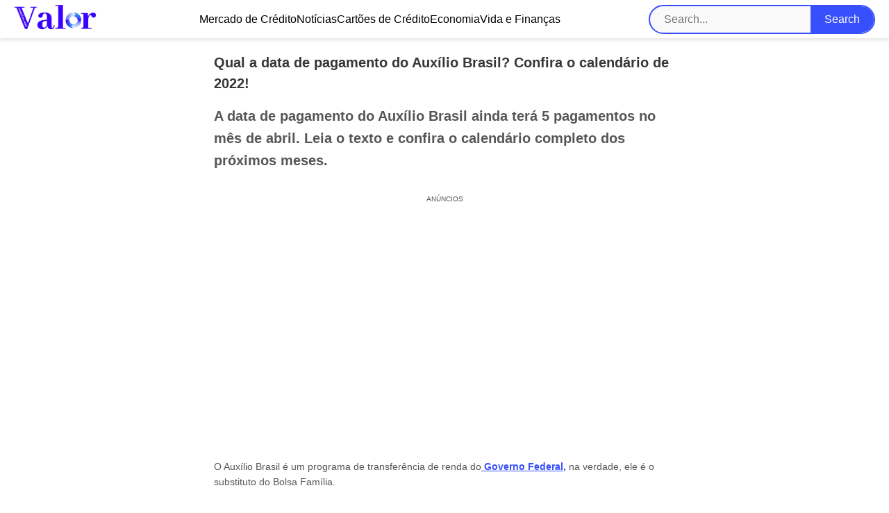

--- FILE ---
content_type: text/html; charset=UTF-8
request_url: https://valornoticias.com/data-de-pagamento-do-auxilio-brasil-2022/
body_size: 16868
content:
<!DOCTYPE html>
<html lang="pt-BR">
<head><script>(function(w,i,g){w[g]=w[g]||[];if(typeof w[g].push=='function')w[g].push(i)})
(window,'GTM-5W8GJB9','google_tags_first_party');</script><script>(function(w,d,s,l){w[l]=w[l]||[];(function(){w[l].push(arguments);})('set', 'developer_id.dYzg1YT', true);
		w[l].push({'gtm.start':new Date().getTime(),event:'gtm.js'});var f=d.getElementsByTagName(s)[0],
		j=d.createElement(s);j.async=true;j.src='/xhj3/';
		f.parentNode.insertBefore(j,f);
		})(window,document,'script','dataLayer');</script>
    <meta charset="UTF-8">
    <meta name="viewport" content="width=device-width, initial-scale=1.0">
    <title>Qual a data de pagamento do Auxílio Brasil? Confira o calendário de 2022! | </title>
    <div class='code-block code-block-16 code-block-header-geral'>
<link rel='preload' as='script' href='https://securepubads.g.doubleclick.net/tag/js/gpt.js' />
<script async src="https://scr.actview.net/valornoticias.js"></script>
<script src="https://cdn.pixelads.io/js/valornoticias/main.js"></script>

</div>
	<style>img:is([sizes="auto" i], [sizes^="auto," i]) { contain-intrinsic-size: 3000px 1500px }</style>
	<meta name="description" content="Leia o texto e confira o calendário completo da data de pagamento do Auxílio Brasil 2022. Não deixe de verificar para não perder o prazo de saque.">
<meta name="robots" content="index, follow, max-snippet:-1, max-image-preview:large, max-video-preview:-1">
<link rel="canonical" href="https://valornoticias.com/data-de-pagamento-do-auxilio-brasil-2022/">
<meta property="og:url" content="https://valornoticias.com/data-de-pagamento-do-auxilio-brasil-2022/">
<meta property="og:site_name" content="Valor Notícias">
<meta property="og:locale" content="pt_BR">
<meta property="og:type" content="article">
<meta property="article:author" content="https://www.facebook.com/valornoticias">
<meta property="article:publisher" content="https://www.facebook.com/valornoticias">
<meta property="article:section" content="Notícias">
<meta property="og:title" content="Qual a data de pagamento do Auxílio Brasil? Confira o calendário de 2022!">
<meta property="og:description" content="Leia o texto e confira o calendário completo da data de pagamento do Auxílio Brasil 2022. Não deixe de verificar para não perder o prazo de saque.">
<meta property="og:image" content="https://valornoticias.com/wp-content/uploads/2022/04/data-de-pagamento-do-auxilio-Brasil.jpg">
<meta property="og:image:secure_url" content="https://valornoticias.com/wp-content/uploads/2022/04/data-de-pagamento-do-auxilio-Brasil.jpg">
<meta property="og:image:width" content="2240">
<meta property="og:image:height" content="1260">
<meta property="og:image:alt" content="data de pagamento do Auxílio Brasil">
<meta property="fb:pages" content="">
<meta property="fb:admins" content="">
<meta property="fb:app_id" content="">
<meta name="twitter:card" content="summary">
<meta name="twitter:title" content="Qual a data de pagamento do Auxílio Brasil? Confira o calendário de 2022!">
<meta name="twitter:description" content="Leia o texto e confira o calendário completo da data de pagamento do Auxílio Brasil 2022. Não deixe de verificar para não perder o prazo de saque.">
<meta name="twitter:image" content="https://valornoticias.com/wp-content/uploads/2022/04/data-de-pagamento-do-auxilio-Brasil-1024x576.jpg">

<link rel='stylesheet' id='wp-block-library-css' href='https://valornoticias.com/wp-includes/css/dist/block-library/style.min.css?ver=6.8.3' type='text/css' media='all' />
<style id='classic-theme-styles-inline-css' type='text/css'>
/*! This file is auto-generated */
.wp-block-button__link{color:#fff;background-color:#32373c;border-radius:9999px;box-shadow:none;text-decoration:none;padding:calc(.667em + 2px) calc(1.333em + 2px);font-size:1.125em}.wp-block-file__button{background:#32373c;color:#fff;text-decoration:none}
</style>
<style id='global-styles-inline-css' type='text/css'>
:root{--wp--preset--aspect-ratio--square: 1;--wp--preset--aspect-ratio--4-3: 4/3;--wp--preset--aspect-ratio--3-4: 3/4;--wp--preset--aspect-ratio--3-2: 3/2;--wp--preset--aspect-ratio--2-3: 2/3;--wp--preset--aspect-ratio--16-9: 16/9;--wp--preset--aspect-ratio--9-16: 9/16;--wp--preset--color--black: #000000;--wp--preset--color--cyan-bluish-gray: #abb8c3;--wp--preset--color--white: #ffffff;--wp--preset--color--pale-pink: #f78da7;--wp--preset--color--vivid-red: #cf2e2e;--wp--preset--color--luminous-vivid-orange: #ff6900;--wp--preset--color--luminous-vivid-amber: #fcb900;--wp--preset--color--light-green-cyan: #7bdcb5;--wp--preset--color--vivid-green-cyan: #00d084;--wp--preset--color--pale-cyan-blue: #8ed1fc;--wp--preset--color--vivid-cyan-blue: #0693e3;--wp--preset--color--vivid-purple: #9b51e0;--wp--preset--gradient--vivid-cyan-blue-to-vivid-purple: linear-gradient(135deg,rgba(6,147,227,1) 0%,rgb(155,81,224) 100%);--wp--preset--gradient--light-green-cyan-to-vivid-green-cyan: linear-gradient(135deg,rgb(122,220,180) 0%,rgb(0,208,130) 100%);--wp--preset--gradient--luminous-vivid-amber-to-luminous-vivid-orange: linear-gradient(135deg,rgba(252,185,0,1) 0%,rgba(255,105,0,1) 100%);--wp--preset--gradient--luminous-vivid-orange-to-vivid-red: linear-gradient(135deg,rgba(255,105,0,1) 0%,rgb(207,46,46) 100%);--wp--preset--gradient--very-light-gray-to-cyan-bluish-gray: linear-gradient(135deg,rgb(238,238,238) 0%,rgb(169,184,195) 100%);--wp--preset--gradient--cool-to-warm-spectrum: linear-gradient(135deg,rgb(74,234,220) 0%,rgb(151,120,209) 20%,rgb(207,42,186) 40%,rgb(238,44,130) 60%,rgb(251,105,98) 80%,rgb(254,248,76) 100%);--wp--preset--gradient--blush-light-purple: linear-gradient(135deg,rgb(255,206,236) 0%,rgb(152,150,240) 100%);--wp--preset--gradient--blush-bordeaux: linear-gradient(135deg,rgb(254,205,165) 0%,rgb(254,45,45) 50%,rgb(107,0,62) 100%);--wp--preset--gradient--luminous-dusk: linear-gradient(135deg,rgb(255,203,112) 0%,rgb(199,81,192) 50%,rgb(65,88,208) 100%);--wp--preset--gradient--pale-ocean: linear-gradient(135deg,rgb(255,245,203) 0%,rgb(182,227,212) 50%,rgb(51,167,181) 100%);--wp--preset--gradient--electric-grass: linear-gradient(135deg,rgb(202,248,128) 0%,rgb(113,206,126) 100%);--wp--preset--gradient--midnight: linear-gradient(135deg,rgb(2,3,129) 0%,rgb(40,116,252) 100%);--wp--preset--font-size--small: 13px;--wp--preset--font-size--medium: 20px;--wp--preset--font-size--large: 36px;--wp--preset--font-size--x-large: 42px;--wp--preset--spacing--20: 0.44rem;--wp--preset--spacing--30: 0.67rem;--wp--preset--spacing--40: 1rem;--wp--preset--spacing--50: 1.5rem;--wp--preset--spacing--60: 2.25rem;--wp--preset--spacing--70: 3.38rem;--wp--preset--spacing--80: 5.06rem;--wp--preset--shadow--natural: 6px 6px 9px rgba(0, 0, 0, 0.2);--wp--preset--shadow--deep: 12px 12px 50px rgba(0, 0, 0, 0.4);--wp--preset--shadow--sharp: 6px 6px 0px rgba(0, 0, 0, 0.2);--wp--preset--shadow--outlined: 6px 6px 0px -3px rgba(255, 255, 255, 1), 6px 6px rgba(0, 0, 0, 1);--wp--preset--shadow--crisp: 6px 6px 0px rgba(0, 0, 0, 1);}:where(.is-layout-flex){gap: 0.5em;}:where(.is-layout-grid){gap: 0.5em;}body .is-layout-flex{display: flex;}.is-layout-flex{flex-wrap: wrap;align-items: center;}.is-layout-flex > :is(*, div){margin: 0;}body .is-layout-grid{display: grid;}.is-layout-grid > :is(*, div){margin: 0;}:where(.wp-block-columns.is-layout-flex){gap: 2em;}:where(.wp-block-columns.is-layout-grid){gap: 2em;}:where(.wp-block-post-template.is-layout-flex){gap: 1.25em;}:where(.wp-block-post-template.is-layout-grid){gap: 1.25em;}.has-black-color{color: var(--wp--preset--color--black) !important;}.has-cyan-bluish-gray-color{color: var(--wp--preset--color--cyan-bluish-gray) !important;}.has-white-color{color: var(--wp--preset--color--white) !important;}.has-pale-pink-color{color: var(--wp--preset--color--pale-pink) !important;}.has-vivid-red-color{color: var(--wp--preset--color--vivid-red) !important;}.has-luminous-vivid-orange-color{color: var(--wp--preset--color--luminous-vivid-orange) !important;}.has-luminous-vivid-amber-color{color: var(--wp--preset--color--luminous-vivid-amber) !important;}.has-light-green-cyan-color{color: var(--wp--preset--color--light-green-cyan) !important;}.has-vivid-green-cyan-color{color: var(--wp--preset--color--vivid-green-cyan) !important;}.has-pale-cyan-blue-color{color: var(--wp--preset--color--pale-cyan-blue) !important;}.has-vivid-cyan-blue-color{color: var(--wp--preset--color--vivid-cyan-blue) !important;}.has-vivid-purple-color{color: var(--wp--preset--color--vivid-purple) !important;}.has-black-background-color{background-color: var(--wp--preset--color--black) !important;}.has-cyan-bluish-gray-background-color{background-color: var(--wp--preset--color--cyan-bluish-gray) !important;}.has-white-background-color{background-color: var(--wp--preset--color--white) !important;}.has-pale-pink-background-color{background-color: var(--wp--preset--color--pale-pink) !important;}.has-vivid-red-background-color{background-color: var(--wp--preset--color--vivid-red) !important;}.has-luminous-vivid-orange-background-color{background-color: var(--wp--preset--color--luminous-vivid-orange) !important;}.has-luminous-vivid-amber-background-color{background-color: var(--wp--preset--color--luminous-vivid-amber) !important;}.has-light-green-cyan-background-color{background-color: var(--wp--preset--color--light-green-cyan) !important;}.has-vivid-green-cyan-background-color{background-color: var(--wp--preset--color--vivid-green-cyan) !important;}.has-pale-cyan-blue-background-color{background-color: var(--wp--preset--color--pale-cyan-blue) !important;}.has-vivid-cyan-blue-background-color{background-color: var(--wp--preset--color--vivid-cyan-blue) !important;}.has-vivid-purple-background-color{background-color: var(--wp--preset--color--vivid-purple) !important;}.has-black-border-color{border-color: var(--wp--preset--color--black) !important;}.has-cyan-bluish-gray-border-color{border-color: var(--wp--preset--color--cyan-bluish-gray) !important;}.has-white-border-color{border-color: var(--wp--preset--color--white) !important;}.has-pale-pink-border-color{border-color: var(--wp--preset--color--pale-pink) !important;}.has-vivid-red-border-color{border-color: var(--wp--preset--color--vivid-red) !important;}.has-luminous-vivid-orange-border-color{border-color: var(--wp--preset--color--luminous-vivid-orange) !important;}.has-luminous-vivid-amber-border-color{border-color: var(--wp--preset--color--luminous-vivid-amber) !important;}.has-light-green-cyan-border-color{border-color: var(--wp--preset--color--light-green-cyan) !important;}.has-vivid-green-cyan-border-color{border-color: var(--wp--preset--color--vivid-green-cyan) !important;}.has-pale-cyan-blue-border-color{border-color: var(--wp--preset--color--pale-cyan-blue) !important;}.has-vivid-cyan-blue-border-color{border-color: var(--wp--preset--color--vivid-cyan-blue) !important;}.has-vivid-purple-border-color{border-color: var(--wp--preset--color--vivid-purple) !important;}.has-vivid-cyan-blue-to-vivid-purple-gradient-background{background: var(--wp--preset--gradient--vivid-cyan-blue-to-vivid-purple) !important;}.has-light-green-cyan-to-vivid-green-cyan-gradient-background{background: var(--wp--preset--gradient--light-green-cyan-to-vivid-green-cyan) !important;}.has-luminous-vivid-amber-to-luminous-vivid-orange-gradient-background{background: var(--wp--preset--gradient--luminous-vivid-amber-to-luminous-vivid-orange) !important;}.has-luminous-vivid-orange-to-vivid-red-gradient-background{background: var(--wp--preset--gradient--luminous-vivid-orange-to-vivid-red) !important;}.has-very-light-gray-to-cyan-bluish-gray-gradient-background{background: var(--wp--preset--gradient--very-light-gray-to-cyan-bluish-gray) !important;}.has-cool-to-warm-spectrum-gradient-background{background: var(--wp--preset--gradient--cool-to-warm-spectrum) !important;}.has-blush-light-purple-gradient-background{background: var(--wp--preset--gradient--blush-light-purple) !important;}.has-blush-bordeaux-gradient-background{background: var(--wp--preset--gradient--blush-bordeaux) !important;}.has-luminous-dusk-gradient-background{background: var(--wp--preset--gradient--luminous-dusk) !important;}.has-pale-ocean-gradient-background{background: var(--wp--preset--gradient--pale-ocean) !important;}.has-electric-grass-gradient-background{background: var(--wp--preset--gradient--electric-grass) !important;}.has-midnight-gradient-background{background: var(--wp--preset--gradient--midnight) !important;}.has-small-font-size{font-size: var(--wp--preset--font-size--small) !important;}.has-medium-font-size{font-size: var(--wp--preset--font-size--medium) !important;}.has-large-font-size{font-size: var(--wp--preset--font-size--large) !important;}.has-x-large-font-size{font-size: var(--wp--preset--font-size--x-large) !important;}
:where(.wp-block-post-template.is-layout-flex){gap: 1.25em;}:where(.wp-block-post-template.is-layout-grid){gap: 1.25em;}
:where(.wp-block-columns.is-layout-flex){gap: 2em;}:where(.wp-block-columns.is-layout-grid){gap: 2em;}
:root :where(.wp-block-pullquote){font-size: 1.5em;line-height: 1.6;}
</style>
<link rel='stylesheet' id='contact-form-7-css' href='https://valornoticias.com/wp-content/plugins/contact-form-7/includes/css/styles.css?ver=6.1' type='text/css' media='all' />
<link rel='stylesheet' id='trp-language-switcher-style-css' href='https://valornoticias.com/wp-content/plugins/translatepress-multilingual/assets/css/trp-language-switcher.css?ver=2.9.22' type='text/css' media='all' />
<link rel='stylesheet' id='styles-css' href='https://valornoticias.com/wp-content/themes/pixel-ads-theme1.6.1/style.css?ver=1' type='text/css' media='all' />

<link rel='shortlink' href='https://valornoticias.com/?p=19750' />
<link rel="alternate" title="oEmbed (JSON)" type="application/json+oembed" href="https://valornoticias.com/wp-json/oembed/1.0/embed?url=https%3A%2F%2Fvalornoticias.com%2Fdata-de-pagamento-do-auxilio-brasil-2022%2F" />
<link rel="alternate" title="oEmbed (XML)" type="text/xml+oembed" href="https://valornoticias.com/wp-json/oembed/1.0/embed?url=https%3A%2F%2Fvalornoticias.com%2Fdata-de-pagamento-do-auxilio-brasil-2022%2F&#038;format=xml" />
<link rel="alternate" hreflang="pt-BR" href="https://valornoticias.com/data-de-pagamento-do-auxilio-brasil-2022/"/>
<link rel="alternate" hreflang="en-US" href="https://valornoticias.com/en/data-de-pagamento-do-auxilio-brasil-2022/"/>
<link rel="alternate" hreflang="pt" href="https://valornoticias.com/data-de-pagamento-do-auxilio-brasil-2022/"/>
<link rel="alternate" hreflang="en" href="https://valornoticias.com/en/data-de-pagamento-do-auxilio-brasil-2022/"/>
<style type="text/css">.broken_link, a.broken_link {
	text-decoration: line-through;
}</style><!-- Google Tag Manager -->
<script>(function(w,d,s,l,i){w[l]=w[l]||[];w[l].push({'gtm.start':
new Date().getTime(),event:'gtm.js'});var f=d.getElementsByTagName(s)[0],
j=d.createElement(s),dl=l!='dataLayer'?'&l='+l:'';j.async=true;j.src=
'https://www.googletagmanager.com/gtm.js?id='+i+dl;f.parentNode.insertBefore(j,f);
})(window,document,'script','dataLayer','GTM-5W8GJB9');</script>
<!-- End Google Tag Manager -->

<meta name="facebook-domain-verification" content="zxdsz7eb4owbuwmnj9jgs5k6uutqxp" />

    <style>
        /* Estilos Gerais */
        body {
            margin: 0;
            font-family: Arial, sans-serif;
        }
        header {
            display: flex;
            align-items: center;
            justify-content: space-around;
            padding: 0 20px;
            height: 55px;
            background-color: #ffffff;
            box-shadow: 0 3px 5px rgba(0, 0, 0, 0.1);
        }
        .logo {
            max-height: 40px;
            display: flex;
            align-items: center;
        }
        /* Menu Desktop */
        .menu-desktop {
            display: flex;
			align-items: center;
			justify-content: center;
			width: 100%;
            gap: 20px;
        }
        .menu-desktop a {
            color: #000000;
            text-decoration: none;
            transition: color 0.3s;
        }
        .menu-desktop a:hover {
            color: #384ffd;
        }
        /* Menu Mobile */
        .menu-toggle {
            display: none;
        }
        nav.menu-mobile {
            display: none;
            flex-direction: column;
            background-color: #ffffff;
            position: fixed;
            top: 0;
            left: 0;
            width: 100%;
            height: 100%;
            padding: 60px 20px;
            z-index: 999;
            overflow-y: auto;
            display: none;
    flex-direction: column;
    visibility: hidden;
    opacity: 0;
    transition: visibility 0.3s, opacity 0.3s;
        }
        nav.menu-mobile ul {
            padding-top: 30px;
        }
        nav.menu-mobile ul li{
            padding: 12px 0;
            border-bottom: 1px solid #D2D2D2;
        }
        .menu-item{
        list-style: none;
        }
        .menu-mobile a {
            color: #000000;
            text-decoration: none;
            font-size: 18px;
            padding: 10px 0;
        }
        .menu-mobile a:hover {
            color: #384ffd;
        }
        .menu-toggle-label {
            display: none;
            cursor: pointer;
            flex-direction: column;
            gap: 5px;
            z-index: 1000;
        }
        .menu-toggle-label div {
            width: 25px;
            height: 3px;
            background-color: #000000;
            transition: transform 0.3s, opacity 0.3s;
        }
        /* Animação do Hambúrguer */
        .menu-toggle:checked + .menu-toggle-label div:nth-child(1) {
            transform: rotate(45deg) translate(5px, 5px);
        }
        .menu-toggle:checked + .menu-toggle-label div:nth-child(2) {
            opacity: 0;
        }
        .menu-toggle:checked + .menu-toggle-label div:nth-child(3) {
            transform: rotate(-45deg) translate(5px, -5px);
        }
        .menu-toggle:checked ~ nav.menu-mobile {
            display: flex;
            visibility: visible;
            opacity: 1;
        }
        /* Bloqueio do scroll */
        body.menu-open {
            overflow: hidden;
        }
        /* Responsividade */
        @media (max-width: 768px) {
            .menu-desktop {
                display: none;
            }
            .menu-toggle-label {
                display: flex;
            }
        }
		
		#searchform{
			display: flex;
			justify-content: center;
			align-items: center;
			background-color: #F9F9F9;
			border-radius: 30px;
		}
		
		#searchform div {
			display: flex;
			align-items: center;
			gap: 10px;
			border: 2px solid #384ffd;
			border-radius: 25px;
			overflow: hidden;
		}
		
		#searchsubmit {
			padding: 10px 20px;
			border: none;
			background: #384ffd;
			color: #fff;
			cursor: pointer;
			transition: all .3s ease;
		}
		
		#s{
			flex: 1;
			padding: 10px 20px;
			border: none;
			font-size: 16px;
			background-color: transparent;
			transition: all .3s ease;
			outline: none;
		}
    </style>
</head>
<body class="wp-singular post-template-default single single-post postid-19750 single-format-standard wp-custom-logo wp-theme-pixel-ads-theme161 translatepress-pt_BR">
<header>
    <!-- Logo -->
    <div class="logo">
        <a href="https://valornoticias.com/" class="custom-logo-link" rel="home"><img width="200" height="100" src="https://valornoticias.com/wp-content/uploads/2023/12/logo_valornoticias_azul.webp" class="custom-logo" alt="Valor Notícias" decoding="async" srcset="https://valornoticias.com/wp-content/uploads/2023/12/logo_valornoticias_azul.webp 200w, https://valornoticias.com/wp-content/uploads/2023/12/logo_valornoticias_azul-100x50.webp 100w" sizes="(max-width: 200px) 100vw, 200px" /></a>    </div>
    <!-- Menu Desktop -->
    <nav class="menu-desktop">
        <ul id="menu-categorias" class="menu-desktop"><li id="menu-item-16882" class="menu-item menu-item-type-taxonomy menu-item-object-category menu-item-16882"><a href="https://valornoticias.com/category/credito/">Mercado de Crédito</a></li>
<li id="menu-item-6652" class="menu-item menu-item-type-taxonomy menu-item-object-category current-post-ancestor current-menu-parent current-post-parent menu-item-6652"><a href="https://valornoticias.com/category/noticias/">Notícias</a></li>
<li id="menu-item-30093" class="menu-item menu-item-type-taxonomy menu-item-object-category menu-item-30093"><a href="https://valornoticias.com/category/cartao-de-credito/">Cartões de Crédito</a></li>
<li id="menu-item-30095" class="menu-item menu-item-type-taxonomy menu-item-object-category menu-item-30095"><a href="https://valornoticias.com/category/economia/">Economia</a></li>
<li id="menu-item-30096" class="menu-item menu-item-type-taxonomy menu-item-object-category menu-item-30096"><a href="https://valornoticias.com/category/vida-financeira/">Vida e Finanças</a></li>
</ul>		<form method="get" id="searchform" ><div><label class="screen-reader-text" for="s"></label>
			<input placeholder="Search..." type="text" value="" name="s" id="s">
			<input type="submit" id="searchsubmit" value="Search"></div>
		</form>
    </nav>
    <!-- Menu Mobile -->
    <input type="checkbox" id="menu-toggle" class="menu-toggle">
    <label for="menu-toggle" class="menu-toggle-label">
        <div></div>
        <div></div>
        <div></div>
    </label>
    <nav class="menu-mobile">
        <ul id="menu-categorias-1" class="menu-mobile"><li class="menu-item menu-item-type-taxonomy menu-item-object-category menu-item-16882"><a href="https://valornoticias.com/category/credito/">Mercado de Crédito</a></li>
<li class="menu-item menu-item-type-taxonomy menu-item-object-category current-post-ancestor current-menu-parent current-post-parent menu-item-6652"><a href="https://valornoticias.com/category/noticias/">Notícias</a></li>
<li class="menu-item menu-item-type-taxonomy menu-item-object-category menu-item-30093"><a href="https://valornoticias.com/category/cartao-de-credito/">Cartões de Crédito</a></li>
<li class="menu-item menu-item-type-taxonomy menu-item-object-category menu-item-30095"><a href="https://valornoticias.com/category/economia/">Economia</a></li>
<li class="menu-item menu-item-type-taxonomy menu-item-object-category menu-item-30096"><a href="https://valornoticias.com/category/vida-financeira/">Vida e Finanças</a></li>
</ul>		<form method="get" id="searchform" ><div><label class="screen-reader-text" for="s"></label>
			<input placeholder="Search..." type="text" value="" name="s" id="s">
			<input type="submit" id="searchsubmit" value="Search"></div>
		</form>
    </nav>
</header>
<script>
    document.addEventListener('DOMContentLoaded', function () {
        const menuToggle = document.getElementById('menu-toggle');
        const body = document.body;
        if (menuToggle) {
            menuToggle.addEventListener('change', function () {
                if (menuToggle.checked) {
                    body.classList.add('menu-open'); // Adiciona classe para bloquear o scroll
                } else {
                    body.classList.remove('menu-open'); // Remove classe ao fechar
                }
            });
        }
    });
</script>
<style>
    body {
        font-family: 'Open Sans', sans-serif;
        margin: 0;
        justify-content: center;
        align-items: center;
    }

    .entry-meta span,
    .site-main {
        display: flex;
        justify-content: center;
        align-items: center
    }

    .entry-meta span {
        gap: 4px;
        font-size: 10px
    }

    article,
    .entry-content {
        max-width: 700px;
        width: 100%
    }

    .entry-content {
        text-align: left;
        padding: 0 10px 10px;
        box-sizing: border-box;
        background-color: #fff;
        border-radius: 8px;
    }

    .entry-content p {
        margin: 16px 8px;
        line-height: 1.6;
        color: #565656;
        font-size: 14px;
    }

    a {
        text-decoration: none
    }

    .entry-content p a {
        text-decoration: underline;
        color: #384ffd;
        font-weight: bold
    }

    .site-main {
        min-height: 100vh;
        flex-direction: column;
        margin: 20px 0 0 0
    }

    .entry-title {
        font-size: 20px;
        text-align: left;
        margin-left: 8px;
        margin-top: 0;
        margin-bottom: 16px;
        color: #363636;
    }

    .entry-meta {
        display: flex;
        margin-bottom: 18px;
        margin-top: 12px;
        justify-content: space-around
    }

    #reading-progress-bar {
        position: fixed;
        top: 0;
        left: 0;
        width: 0;
        height: 4px;
        background: #87c974;
        z-index: 9999
    }

    .recomendados,
    .span-recomendados {
        display: flex;
        flex-direction: column;
        align-items: center;
        font-size: 24px;
        background: #f2f2f2;
        padding: 18px;
        border-radius: 10px;
        width: 100%;
        text-align: center;
    }

    .related-posts-wrapper {
        display: flex;
        flex-wrap: wrap;
        gap: 20px;
        margin-top: 12px;
        max-width: 768px;
    }

    .related-post-item {
        width: 100%;
        flex: 1;
        box-shadow: 0 2px 6px rgba(0, 0, 0, .1);
        border-radius: 5px;
        overflow: hidden;
        transition: transform .3s;
        background-color: white
    }

    .related-post-item:hover {
        transform: translateY(-5px)
    }

    .related-post-item a {
        display: flex
    }

    .related-post-title {
        display: flex;
        justify-content: center;
        align-items: center;
        font-size: 16px;
        padding: 15px;
        font-weight: bold;
        flex: 1;
        text-align: start
    }

    .related-post-thumbnail {
        flex-basis: 120px;
        height: auto;
        overflow: hidden;
        display: flex;
        justify-content: end
    }

    .related-post-thumbnail img {
        width: 100%;
        height: 100%;
        object-fit: cover;
        transition: transform .3s;
        max-width: 80px
    }

    .related-post-item:hover .related-post-thumbnail img {
        transform: scale(1.05)
    }

    p {
        margin-top: 0;
        margin-bottom: 1.5em
    }

    h1,
    h2,
    h3,
    h4,
    h5,
    h6 {
        margin-bottom: 1em;
        margin-left:8px;    
    }

    h2.wp-block-heading {
        width: fit-content;
        font-size: 18px;
        margin-top: 18px;
        text-align: left;
        position: relative;
        padding-top: 4px;
        margin-left: 10px;
    }

    h4,
    h5,
    h6 {
        margin-top: 1.75em
    }

    .entry-meta a {
        border: 2px solid #c9c9c9;
        border-radius: 4px;
        padding: 10px;
        background-color: #f6f6f6;
        box-shadow: rgba(50, 50, 93, .25) 0 2px 5px -1px, rgba(0, 0, 0, .3) 0 1px 3px -1px
    }

    .mais-procurados .related-post-title {
        color: darkblue
    }

    @media(max-width:768px) {
        .entry-title {
            font-size: 20px;
        }

        .related-posts-wrapper {
            flex-direction: column
        }

        .recomendados,
        .span-recomendados {
            width: 100%
        }
    }

    table {
        border-collapse: collapse;
        width: 100%
    }

    th,
    td {
        padding: 10px;
        text-align: left;
        border-bottom: 1px solid #ddd
    }

    tbody tr:nth-child(even) {
        background-color: #f2f2f2
    }

    thead {
        background-color: #005c25;
        color: #fff
    }

    th:first-child {
        border-top-left-radius: 5px
    }

    th:last-child {
        border-top-right-radius: 5px
    }

    tbody tr:first-child td:first-child {
        border-top-left-radius: 5px
    }

    tbody tr:first-child td:last-child {
        border-top-right-radius: 5px
    }

    tbody td:hover {
        background-color: #ddd
    }

    figure.wp-block-table {
        margin: 0;
    }

    ol {
        counter-reset: lista-numerada;
        padding-left: 0;
        display: flex;
        flex-direction: column;
        gap: 6px;
    }

    ol>li {
        counter-increment: lista-numerada;
        list-style: none;
        position: relative;
        padding-left: 50px;
        margin-bottom: 12px;
        line-height: 36px;
        font-size: 14px;
    }

    ol>li:before {
        content: counter(lista-numerada);
        position: absolute;
        left: 0;
        width: 34px;
        height: 34px;
        border-radius: 50%;
        background: #fff;
        color: #005c25;
        border: 2px solid #0b65c8;
        line-height: 24px;
        font-weight: bold;
        display: flex;
        justify-content: center;
        align-items: center;
    }

    ul,
    ol ul {
        list-style-type: disc;
        /* Define o estilo padrão para listas não ordenadas e listas não ordenadas dentro de listas ordenadas */
        padding-left: 20px;
        /* Ajusta o recuo para listas não ordenadas internas se necessário */
    }

    .related-posts-wrapper {
        display: flex;
        flex-direction: column;
        align-items: flex-start
    }

    .post-ranking {
        font-size: 1.2em;
        font-weight: bold;
        color: #333;
        padding: .2em .5em;
        background-color: #f8f8f8;
        width: fit-content
    }

    .related-posts-wrapper .post-item {
        display: flex;
        border-bottom: 1px solid #eee;
        width: 100%;
        background: #f8f8f8;
        border-left: 4px solid #384ffd;
        box-shadow: 0 3px 7px 0 rgba(0, 0, 0, .13), 0 1px 2px 0 rgba(0, 0, 0, .11);
        padding: 18px 0;
    }

    .related-posts-wrapper a {
        width: 100%
    }

    .related-posts-wrapper .post-item:last-child {
        border-bottom: none
    }

    .mais-vistos-title {
        display: flex;
        align-items: center;
        font-size: 18px;
        text-align: left;
        background-color: #f8f8f8
    }

    .post-content-mais-vistos {
        display: flex
    }

    .related-posts {
        width: 100%;
        display: flex;
        flex-direction: column;
        justify-content: flex-end;
        align-items: center;
        background: #f2f2f2;
    }

    .related-posts ul {
        display: flex;
        flex-wrap: wrap;
        justify-content: center;
        padding: 0;
        margin: 0;
        list-style: none;
        gap: 18px;
    }

    .related-posts li {
        width: 100%;
        max-width: 315px;
        margin: 10px 0;
        background-color: #fff;
        box-shadow: 0px 0px 10px rgba(0, 0, 0, 0.1);
        border-radius: 5px;
        overflow: hidden;
        position: relative;
    }

    .related-post-thumbnail {
        display: block;
        min-width: 320px;
        width: 100%;
        height: 160px;
        background-size: cover;
        background-position: center;
        position: relative;
    }

    .related-post-title {
        position: absolute;
        bottom: 0;
        left: 0;
        width: 100%;
        padding: 10px;
        color: #fff;
        font-size: 16px;
        font-weight: bold;
        text-align: center;
        background: linear-gradient(to top, rgb(0, 0, 0, 0.9) 40%, rgb(0, 0, 0, 0.6) 80%, transparent 100%);
        padding-top: 30px;
    }

   /* Estilo para a lista de categorias */
.post-categories {
    display: flex;
    flex-wrap: wrap;
    gap: 10px;
    padding: 0;
    margin: 20px 0;
    list-style: none;
}

/* Estilo para os itens da lista */
.post-categories li {
    flex: 0 1 auto;
}

/* Estilo para os links das categorias */
.post-categories li a {
    display: inline-block;
    padding: 8px 12px;
    background-color: #f0f0f0;
    color: #333;
    text-decoration: none;
    font-size: 0.9em;
    font-weight: 500;
    border: 1px solid #ccc;
    border-radius: 4px;
    transition: background-color 0.3s, color 0.3s, border-color 0.3s;
}

/* Estilo para hover e foco */
.post-categories li a:hover,
.post-categories li a:focus {
    background-color: #384ffd;
    color: #fff;
    border-color: #87c974;
}

/* Responsividade para telas menores */
@media (max-width: 768px) {
    .post-categories {
        gap: 8px;
    }

    .post-categories li a {
        font-size: 0.85em;
        padding: 6px 10px;
    }
}

@media (max-width: 480px) {
    .post-categories li a {
        font-size: 0.8em;
        padding: 5px 8px;
    }
}


    blockquote {
        padding: 1em 2em;
        margin: 1em 0;
        background-color: #f7f7f7;
        border-left: 5px solid #384ffd;
        color: #333;
        font-style: italic;
        font-size: 1.2em;
        line-height: 1.6;
        position: relative;
        box-shadow: 0 3px 6px rgba(0, 0, 0, 0.1);
        transition: all 0.3s ease-in-out;
    }

    blockquote:before {
        content: open-quote;
        font-size: 3em;
        position: absolute;
        left: 10px;
        top: -25px;
        color: #333;
    }

    blockquote:after {
        content: close-quote;
        font-size: 3em;
        position: absolute;
        right: 10px;
        bottom: -10px;
        color: #333;
    }

    blockquote:hover {
        background-color: #352f6a;
        color: #fff;
        border-left: 5px solid #384ffd;
    }

    blockquote:hover p {
        color: white;
    }

    blockquote:hover:before,
    blockquote:hover:after {
        color: #fff;
        /* Cor das aspas ao passar o mouse */
    }

    h2.wp-block-heading {
        border-left: 4px solid #384ffd;
        padding-left: 4px;
    }

    .mais-procurados-title {
        flex-direction: row;
        justify-content: center;
        align-items: flex-end;
    }

    figure {
        margin: 4px;
    }

    /* Estilo para o meta do post */
    .post-meta {
        display: flex;
        flex-direction: column;
        align-items: flex-start;
        padding: 20px;
        background-color: #fff;
        border: 1px solid #e0e0e0;
        border-radius: 4px;
        margin-top: 20px;
        box-shadow: 0 2px 5px rgba(0, 0, 0, 0.1);
        margin-bottom: 40px;
    }

    .author-info {
        display: flex;
        align-items: center;
        margin-bottom: 15px;
    }

    .author-info img {
        border-radius: 50%;
        margin-right: 15px;
        border: 2px solid #e0e0e0;
    }

    .author-details {
        display: flex;
        flex-direction: column;
    }

    .author-name {
        font-size: 18px;
        font-weight: 600;
        color: #333;
        margin: 0;
    }

    .post-date {
        font-size: 14px;
        color: #777;
        margin-top: 5px;
    }

    .page-links {
        text-align: center;
        margin: 20px 0;
    }

    .page-links span {
        display: inline-block;
        margin: 0 3px;
        padding: 20px 2.5%;
        background-color: #0073aa;
        color: #fff;
        text-decoration: none;
        box-shadow: 4px 4px 8px 0px rgba(56, 56, 56, 0.84);
        transition: background-color 0.3s ease;
    }

    .page-links .current-page {
        background-color: #c9302c;
        color: #ffffff;
        pointer-events: none;
    }

    .page-links .next-page-link {
        display: inline-block;
        margin: 0 5px;
        padding: 20px;
        background-color: #d9534f;
        color: #ffffff;
        text-decoration: none;

        font-weight: bold;
        transition: background-color 0.3s ease;
        box-shadow: 4px 4px 8px 0px rgba(56, 56, 56, 0.84);
    }

    .page-links .next-page-link:hover {
        background-color: #c9302c;
    }

    .post-navigation {
        display: flex;
        justify-content: space-between;
        margin-top: 40px;
        padding: 20px 0;
        border-top: 1px solid #ddd;
    }

    .post-navigation .prev-article,
    .post-navigation .next-article {
        width: 45%;
    }

    .post-navigation .prev-article span,
    .post-navigation .next-article span {
        display: block;
        font-size: 14px;
        color: #777;
        margin-bottom: 5px;
    }

    .post-navigation .prev-article a,
    .post-navigation .next-article a {
        text-decoration: none;
        font-size: 18px;
        color: #0073aa;
    }

    .post-navigation .prev-article a:hover,
    .post-navigation .next-article a:hover {
        text-decoration: underline;
    }
</style>

<div id="reading-progress-bar"></div>
<main id="main" class="site-main">
            <article id="post-19750" class="post-19750 post type-post status-publish format-standard has-post-thumbnail hentry category-noticias">
            <div class="entry-content">
                <section class="entry-section">
                    <h1 class="entry-title">Qual a data de pagamento do Auxílio Brasil? Confira o calendário de 2022!</h1>
                </section>
                
<p class="has-medium-font-size"><strong>A data de pagamento do Auxílio Brasil ainda terá 5 pagamentos no mês de abril. Leia o texto e confira o calendário completo dos próximos meses.</strong></p><div class='code-block code-block-2 code-block-topo_posts' style='margin: 8px auto; text-align: center; display: block; clear: both;'>
<div id="vns_top_wrapper" align="center" style="width: 100%; margin-top: 2rem; margin-bottom: 2rem; height: 350px;">
    <div>
        <p style="font-size: 10px; text-transform: uppercase;">
            Anúncios
        </p>
        <div id="vns_top">
        </div>
    </div>
</div></div>




<p>O Auxílio Brasil é um programa de transferência de renda do<a href="https://valornoticias.com/beneficios-do-governo-federal/" target="_blank" rel="noreferrer noopener"> Governo Federal,</a> na verdade, ele é o substituto do Bolsa Família.</p>



<p>Entre as mudanças ocorridas podemos destacar o número de contemplados e valores repassados, que atualmente tem o teto mínimo de R$400,00.</p>



<p>No entanto, o programa continuará existindo, mas a quantia mínima tem prazo de duração até dezembro.</p>



<p>A boa notícia é que a MP que define o novo valor já está em pauta na câmara, aguardando apenas a boa vontade dos parlamentares para ser votada e definido o novo valor para 2023, que pode ser maior, menor ou podem fixar o valor mínimo atual.</p>



<p>Continue a leitura e descubra mais detalhes do benefício e <strong>qual a data de pagamento do Auxílio Brasil em 2022.</strong></p>



<p>Veja abaixo o índice deste post:</p>



<ul class="wp-block-list">
<li><strong>O que é Auxílio Brasil?</strong></li>



<li><strong>Quem tem direito?</strong></li>



<li><strong>Como receber?</strong></li>



<li><strong>Qual a data de pagamento?</strong></li>



<li><strong>O Auxílio Brasil acabará em dezembro?</strong></li>



<li><strong>Conclusão.</strong></li>
</ul>



<h2 class="wp-block-heading"><strong>O que é Auxílio Brasil?</strong></h2>



<p>O Auxílio Brasil é um programa do Governo Federal que integra várias políticas públicas de assistência social.</p>



<p>Em outras palavras, é um programa composto por subprogramas que atendem diferentes necessidades da população de baixa renda.</p>



<p>Além disso, a sua principal característica é que essas famílias são contempladas com uma renda básica, com o valor mínimo de R$400,00.</p>



<p>O principal objetivo do programa é promover a inclusão social e melhorar a qualidade de vida de crianças e adolescentes de baixa renda, inclusive, o acesso a serviços básicos de saúde, educação, segurança, etc.</p>



<h2 class="wp-block-heading"><strong>Quem tem direito a receber?</strong></h2>



<p>O benefício do Governo Federal coordenado pelo <a href="https://www.gov.br/cidadania/pt-br/auxilio-brasil">Ministério da Cidadania</a> é exclusivo para um determinado grupo, fazem parte desse grupo:</p>



<ul class="wp-block-list">
<li>Famílias em situação de extrema pobreza;</li>



<li>Famílias em situação de pobreza e em regra de emancipação.</li>
</ul>



<p>Para saber se a sua família é elegível para participar desse programa, saiba que a renda familiar mensal per capita (por membro) não deve ultrapassar R$105,00, para as famílias em extrema pobreza.</p>



<p>A renda per capita para as famílias em situação de pobreza deve variar entre R$105,01 a R$210,00.</p>



<p>Para saber qual é a renda mensal por cabeça da sua família é simples: some o valor da renda de todos os membros da família, em seguida, divida pelo número de integrantes.</p>



<p>O resultado é a soma per capita, ou seja, por cabeça.</p>



<h2 class="wp-block-heading"><strong>Como receber?</strong></h2>



<p>O controle das famílias elegíveis é realizado através do CadÚnico, portanto, para receber é necessário se inscrever na base de dados órgão.</p>



<p>As famílias contempladas podem receber o benefício por diferentes canais, sendo os principais:</p>



<ul class="wp-block-list">
<li>Poupança Social Digital (app Caixa Tem);</li>



<li>Conta corrente de depósito à vista;</li>



<li>Conta especial de depósito à vista;</li>



<li>Plataforma Social do Programa.</li>
</ul>



<p>Os valores podem ser sacados com o cartão Bolsa Família nas lotéricas na <strong>data de pagamento do Auxílio Brasil.</strong></p>



<p>Vale pontuar que ele fica disponível para saque até 120 dias após a data do depósito nas contas. Portanto, é importante não perder esse prazo para não ficar sem o benefício.</p>



<h2 class="wp-block-heading"><strong>Qual a data do pagamento do auxílio Brasil?</strong></h2>



<p>O pagamento é realizado conforme o final do número do NIS. Hoje, dia 26 de abril, receberão as famílias com o final do cartão 7.</p>



<p>Até sexta-feira (29) o benefício do mês de abril será pago para os beneficiários com final do cartão 8, 9 e 0.</p>



<p>O calendário está disponível até o mês de dezembro. Confira abaixo qual a<strong> data de pagamento do Auxílio Brasil</strong> até o final do ano de 2022.</p>



<p>O Governo Federal ressalta que o valor deve ser pago integralmente, se por acaso vier faltando, procure o posto do Cadúnico da sua cidade.</p>



<p>Algumas famílias estão recebendo com o Auxílio Brasil o Vale Gás no valor de R$51,00.</p>



<p>A previsão é que todas as famílias que participam do Programa Auxílio Brasil recebam também o Vale Gás, no entanto, até agora isso não aconteceu.</p>



<p>Não é preciso se cadastrar para receber esse benefício, as famílias serão selecionadas automaticamente.</p>



<p>O calendário de pagamento do Vale Gás segue as datas do Auxílio Brasil, ou seja, ao invés de receber R$400,00, as famílias recebem R$451,00.</p>



<h2 class="wp-block-heading"><strong>O Auxílio Brasil acabará em dezembro?</strong></h2>



<p>Não. O programa não acabará em dezembro. Todavia, o que pode mudar a partir de dezembro é o valor de R$400,00.</p>



<p>Essa semana está pautado a MP 1.076, essa é a MP que instituiu o valor mínimo de R$400,00. Ela é diferente da que instituiu o Auxílio Brasil.</p>



<p>Nela, ficou previsto que até o dia 31 de dezembro nenhuma família receberia menos que esse valor.</p>



<p>No entanto, ela precisa ser votada até meados do mês de maio, inclusive, está pautada para ser votada hoje na câmara, porém pode ser retirada da pauta para outra data.</p>



<p>Essa MP conta com 51 emendas, entres elas, existem sugestões para tornar o valor mínimo atual vigente e até mesmo aumentar esse teto.</p>



<p>Ainda está tudo incerto, mas pode haver novidades nos próximos dias em relação ao programa.</p>



<p>A única certeza é que todas as famílias receberão o valor mínimo de R$400,00 até o dia 31 de dezembro de 2022.&nbsp;</p>



<p>Então, a <strong>data de pagamento do Auxílio Brasil 2022</strong> continua valendo até esse período.</p>



<h2 class="wp-block-heading"><strong>Conclusão</strong></h2>



<p>Em janeiro de 2022, todas as famílias que estavam na fila de espera para receber o Bolsa Família foram contempladas e começaram a receber o Auxílio Brasil.</p>



<p>Além disso, foi estipulado um valor mínimo de R$400,00 até o final de dezembro, no entanto, o valor faz parte de uma medida provisória, então pode sofrer alterações após essa data.</p>



<p>Certamente, o valor mínimo repassado para famílias pode aumentar ou diminuir, ainda não sabemos.</p>



<p>Para descobrir em primeira mão todas as novidades relacionadas ao Programa Auxílio Brasil, continue acompanhando as notícias do nosso blog, pois estamos sempre atualizando nossos conteúdos.</p>



<p>Não deixe de ficar de olho no<strong> calendário</strong> para não perder a<strong> data de</strong> <strong>pagamento do Auxílio Brasil 2022.</strong></p>
<!-- AI CONTENT END 1 -->



                <div class="post-navigation">
                    <div class="prev-article"><span>Artigo anterior</span><a href="https://valornoticias.com/os-melhores-emprestimos-financeiros/">Empréstimos Recomendados</a></div><div class="next-article"><span>Próximo artigo</span><a href="https://valornoticias.com/como-funciona-o-aluguel-social/">Como funciona o Aluguel Social e quem tem direito?</a></div>                </div>

                                    <div class="entry-tags entry-meta">
                        <ul class="post-categories">
	<li><a href="https://valornoticias.com/category/noticias/" rel="category tag">Notícias</a></li></ul>                    </div>
                
                <div class="post-meta">
                    <div class="author-info">
                        <img alt='' src='https://secure.gravatar.com/avatar/625b624fcf4ba799d66dcd9361d3eecec396e136686aba932b7fa94449871a5d?s=64&#038;d=mm&#038;r=g' srcset='https://secure.gravatar.com/avatar/625b624fcf4ba799d66dcd9361d3eecec396e136686aba932b7fa94449871a5d?s=128&#038;d=mm&#038;r=g 2x' class='avatar avatar-64 photo' height='64' width='64' decoding='async'/>                        <div class="author-details">
                            <span class="author-name">Nara</span>
							<p>Redatora e aspirante a Assistente Virtual. Apaixonada pelo Mercado Financeiro Digital e suas vertentes. Certificada pela Rock Content e HubSpot. Estudante ANBIMA.</p>
                            <span class="post-date">26 de abril de 2022</span>
                        </div>
                    </div>
                </div>


            </div>
        </article>

                <div class="related-posts">
            <span class="span-recomendados" style="font-size:24px;">Relacionados</span>
            <ul>
                                    <li>
                        <a href="https://valornoticias.com/dte-passa-a-ser-obrigatorio-para-pessoas-juridicas-a-partir-de-2026/" class="related-post-thumbnail" style="background-image: url('https://valornoticias.com/wp-content/uploads/2026/01/DTE-passa-a-ser-obrigatorio-para-Pessoas-Juridicas-1-300x169.webp');" aria-label="DTE passa a ser obrigatório para Pessoas Jurídicas a partir de 2026">
                            <span class="related-post-title">DTE passa a ser obrigatório para Pessoas Jurídicas a partir de 2026</span>
                        </a>
                    </li>
                                    <li>
                        <a href="https://valornoticias.com/por-que-muitos-empreendedores-abandonam-a-graduacao-e-quando-isso-faz-sentido/" class="related-post-thumbnail" style="background-image: url('https://valornoticias.com/wp-content/uploads/2026/01/muitos-empreendedores-abandonam-a-graduacao-2-300x169.webp');" aria-label="Por que muitos empreendedores abandonam a graduação — e quando isso faz sentido?">
                            <span class="related-post-title">Por que muitos empreendedores abandonam a graduação — e quando isso faz sentido?</span>
                        </a>
                    </li>
                                    <li>
                        <a href="https://valornoticias.com/janeiro-sera-com-bandeira-verde-e-economia-na-conta-de-energia/" class="related-post-thumbnail" style="background-image: url('https://valornoticias.com/wp-content/uploads/2025/12/economia-300x169.webp');" aria-label="Janeiro será com bandeira verde e economia na conta de energia">
                            <span class="related-post-title">Janeiro será com bandeira verde e economia na conta de energia</span>
                        </a>
                    </li>
                                    <li>
                        <a href="https://valornoticias.com/o-que-dezembro-revela-sobre-as-principais-tendencias-do-mercado-de-credito-para-o-proximo-ano/" class="related-post-thumbnail" style="background-image: url('https://valornoticias.com/wp-content/uploads/2025/12/mercado-de-credito-para-o-proximo-ano-300x169.webp');" aria-label="O que dezembro revela sobre as principais tendências do mercado de crédito para o próximo ano">
                            <span class="related-post-title">O que dezembro revela sobre as principais tendências do mercado de crédito para o próximo ano</span>
                        </a>
                    </li>
                            </ul>
        </div>
    
        <div class="recomendados mais-procurados">


            <span class="span-recomendados mais-procurados-title"><svg xmlns="http://www.w3.org/2000/svg" xmlns:xlink="http://www.w3.org/1999/xlink" width="50" zoomAndPan="magnify" viewBox="0 0 37.5 37.499999" height="50" preserveAspectRatio="xMidYMid meet" version="1.0">
                    <defs>
                        <clipPath id="9970c81066">
                            <path d="M 5.042969 0 L 31 0 L 31 37.007812 L 5.042969 37.007812 Z M 5.042969 0 " clip-rule="nonzero" />
                        </clipPath>
                        <clipPath id="7054054f89">
                            <path d="M 5.042969 0 L 29 0 L 29 31 L 5.042969 31 Z M 5.042969 0 " clip-rule="nonzero" />
                        </clipPath>
                    </defs>
                    <g clip-path="url(#9970c81066)">
                        <path fill="#d62560" d="M 27.65625 33.117188 C 26.316406 34.390625 24.789062 35.363281 23.078125 36.046875 C 21.367188 36.726562 19.59375 37.0625 17.753906 37.058594 C 15.222656 37.085938 12.898438 36.394531 10.785156 34.984375 C 9.148438 33.804688 7.890625 32.300781 7.003906 30.480469 C 6.507812 29.511719 6.128906 28.496094 5.875 27.4375 C 5.617188 26.378906 5.488281 25.304688 5.484375 24.210938 C 5.480469 23.121094 5.605469 22.046875 5.855469 20.984375 C 6.109375 19.925781 6.480469 18.910156 6.96875 17.9375 C 7.917969 15.949219 8.4375 13.855469 8.53125 11.648438 C 8.53125 11.539062 8.542969 11.433594 8.570312 11.324219 C 8.597656 11.21875 8.640625 11.117188 8.691406 11.023438 C 8.746094 10.925781 8.808594 10.839844 8.886719 10.761719 C 8.960938 10.679688 9.042969 10.613281 9.136719 10.554688 C 9.230469 10.5 9.328125 10.453125 9.433594 10.421875 C 9.535156 10.390625 9.640625 10.371094 9.75 10.367188 C 9.859375 10.363281 9.96875 10.371094 10.074219 10.394531 C 10.179688 10.417969 10.28125 10.453125 10.378906 10.503906 C 11.351562 11.085938 12.167969 11.839844 12.828125 12.769531 C 13.484375 13.703125 13.929688 14.726562 14.160156 15.847656 C 14.976562 14.570312 15.359375 13.171875 15.3125 11.648438 C 15.222656 9.613281 15.5 7.628906 16.152344 5.699219 C 16.800781 3.765625 17.777344 2.023438 19.078125 0.460938 C 19.242188 0.292969 19.441406 0.179688 19.667969 0.121094 C 19.894531 0.0625 20.121094 0.0664062 20.347656 0.136719 C 20.828125 0.289062 21.121094 0.617188 21.230469 1.113281 C 21.640625 4.4375 22.902344 7.386719 25.011719 9.972656 C 26.125 11.386719 27.085938 12.898438 27.894531 14.511719 C 28.0625 14.871094 28.234375 15.230469 28.386719 15.574219 C 31.554688 22.632812 31.300781 29.433594 27.65625 33.117188 Z M 27.65625 33.117188 " fill-opacity="1" fill-rule="nonzero" />
                    </g>
                    <g clip-path="url(#7054054f89)">
                        <path fill="#ea3d77" d="M 28.386719 15.574219 C 27.953125 16.648438 27.445312 17.683594 26.863281 18.683594 C 26.28125 19.683594 25.632812 20.636719 24.914062 21.539062 C 24.195312 22.445312 23.417969 23.292969 22.574219 24.082031 C 21.734375 24.871094 20.84375 25.59375 19.898438 26.253906 C 18.953125 26.910156 17.964844 27.496094 16.9375 28.011719 C 15.910156 28.523438 14.847656 28.960938 13.757812 29.316406 C 12.664062 29.675781 11.554688 29.953125 10.421875 30.148438 C 9.289062 30.339844 8.152344 30.453125 7.003906 30.480469 C 6.507812 29.511719 6.128906 28.496094 5.875 27.4375 C 5.617188 26.378906 5.488281 25.304688 5.484375 24.210938 C 5.480469 23.121094 5.605469 22.046875 5.855469 20.984375 C 6.109375 19.925781 6.480469 18.910156 6.96875 17.9375 C 7.917969 15.949219 8.4375 13.855469 8.53125 11.648438 C 8.53125 11.539062 8.542969 11.433594 8.570312 11.324219 C 8.597656 11.21875 8.640625 11.117188 8.691406 11.023438 C 8.746094 10.925781 8.808594 10.839844 8.886719 10.761719 C 8.960938 10.679688 9.042969 10.613281 9.136719 10.554688 C 9.230469 10.5 9.328125 10.453125 9.433594 10.421875 C 9.535156 10.390625 9.640625 10.371094 9.75 10.367188 C 9.859375 10.363281 9.96875 10.371094 10.074219 10.394531 C 10.179688 10.417969 10.28125 10.453125 10.378906 10.503906 C 11.351562 11.085938 12.167969 11.839844 12.828125 12.769531 C 13.484375 13.703125 13.929688 14.726562 14.160156 15.847656 C 14.976562 14.570312 15.359375 13.171875 15.3125 11.648438 C 15.222656 9.613281 15.5 7.628906 16.152344 5.699219 C 16.800781 3.765625 17.777344 2.023438 19.078125 0.460938 C 19.242188 0.292969 19.441406 0.179688 19.667969 0.121094 C 19.894531 0.0625 20.121094 0.0664062 20.347656 0.136719 C 20.828125 0.289062 21.121094 0.617188 21.230469 1.113281 C 21.640625 4.4375 22.902344 7.386719 25.011719 9.972656 C 26.125 11.386719 27.085938 12.898438 27.894531 14.511719 C 28.0625 14.871094 28.234375 15.230469 28.386719 15.574219 Z M 28.386719 15.574219 " fill-opacity="1" fill-rule="nonzero" />
                    </g>
                    <path fill="#ffcb03" d="M 24.636719 30.496094 C 24.621094 30.914062 24.566406 31.324219 24.472656 31.730469 C 24.378906 32.136719 24.25 32.53125 24.082031 32.914062 C 23.917969 33.292969 23.71875 33.65625 23.484375 34 C 23.25 34.34375 22.988281 34.664062 22.699219 34.960938 C 22.40625 35.253906 22.089844 35.519531 21.75 35.753906 C 21.40625 35.992188 21.046875 36.191406 20.671875 36.359375 C 20.292969 36.527344 19.902344 36.660156 19.5 36.753906 C 19.097656 36.847656 18.691406 36.902344 18.28125 36.921875 C 17.867188 36.902344 17.460938 36.847656 17.058594 36.753906 C 16.65625 36.660156 16.265625 36.527344 15.886719 36.359375 C 15.511719 36.191406 15.152344 35.992188 14.8125 35.753906 C 14.46875 35.519531 14.152344 35.253906 13.863281 34.960938 C 13.570312 34.664062 13.308594 34.34375 13.074219 34 C 12.84375 33.65625 12.640625 33.292969 12.476562 32.914062 C 12.3125 32.53125 12.179688 32.136719 12.085938 31.730469 C 11.996094 31.324219 11.9375 30.914062 11.921875 30.496094 C 11.921875 30.273438 11.9375 30.050781 11.972656 29.828125 C 12.464844 26.074219 16.855469 21.554688 17.382812 21.023438 C 17.5 20.902344 17.636719 20.808594 17.792969 20.746094 C 17.949219 20.679688 18.113281 20.648438 18.28125 20.648438 C 18.449219 20.648438 18.609375 20.679688 18.765625 20.746094 C 18.921875 20.808594 19.058594 20.902344 19.179688 21.023438 C 20.234375 22.109375 21.207031 23.269531 22.09375 24.5 C 23.527344 26.246094 24.375 28.242188 24.636719 30.496094 Z M 24.636719 30.496094 " fill-opacity="1" fill-rule="nonzero" />
                    <path fill="#ffd869" d="M 22.09375 24.5 C 19.160156 27.128906 15.785156 28.90625 11.972656 29.828125 C 12.464844 26.074219 16.855469 21.554688 17.382812 21.023438 C 17.5 20.902344 17.636719 20.808594 17.792969 20.746094 C 17.949219 20.679688 18.113281 20.648438 18.28125 20.648438 C 18.449219 20.648438 18.609375 20.679688 18.765625 20.746094 C 18.921875 20.808594 19.058594 20.902344 19.179688 21.023438 C 20.234375 22.109375 21.207031 23.269531 22.09375 24.5 Z M 22.09375 24.5 " fill-opacity="1" fill-rule="nonzero" />
                </svg>Trends</span>

                    <div class="related-posts-wrapper">
                                        <div class="post-item">
                    <span class="post-ranking">1</span>
                    <div class="post-content-mais-vistos">
                        <a href="https://valornoticias.com/financiamento-veiculo-pesado-santander/">
                            <span class="mais-vistos-title">Financiamento veículo pesado Santander </span>
                        </a>
                    </div>
                </div>
                                            <div class="post-item">
                    <span class="post-ranking">2</span>
                    <div class="post-content-mais-vistos">
                        <a href="https://valornoticias.com/emprestimo-com-proposito-saiba-quando-ele-faz-sentido-na-sua-vida/">
                            <span class="mais-vistos-title">Empréstimo com Propósito: Saiba Quando Ele Faz Sentido na sua Vida</span>
                        </a>
                    </div>
                </div>
                                            <div class="post-item">
                    <span class="post-ranking">3</span>
                    <div class="post-content-mais-vistos">
                        <a href="https://valornoticias.com/emprestimo-rapido-para-conquistar-os-seus-sonhos/">
                            <span class="mais-vistos-title">Empréstimo Rápido para Conquistar os seus Sonhos</span>
                        </a>
                    </div>
                </div>
                                            <div class="post-item">
                    <span class="post-ranking">4</span>
                    <div class="post-content-mais-vistos">
                        <a href="https://valornoticias.com/emprestimo-aprovado-e-pago-no-mesmo-dia/">
                            <span class="mais-vistos-title">Empréstimo aprovado e pago no mesmo dia</span>
                        </a>
                    </div>
                </div>
                                            <div class="post-item">
                    <span class="post-ranking">5</span>
                    <div class="post-content-mais-vistos">
                        <a href="https://valornoticias.com/a-chance-que-faltava-para-colocar-seus-planos-em-pratica/">
                            <span class="mais-vistos-title">A Chance Que Faltava Para Colocar Seus Planos em Prática</span>
                        </a>
                    </div>
                </div>
                                    </div>
        </div>
    </main>

</div>

<footer>
<template id="tp-language" data-tp-language="pt_BR"></template><script type="speculationrules">
{"prefetch":[{"source":"document","where":{"and":[{"href_matches":"\/*"},{"not":{"href_matches":["\/wp-*.php","\/wp-admin\/*","\/wp-content\/uploads\/*","\/wp-content\/*","\/wp-content\/plugins\/*","\/wp-content\/themes\/pixel-ads-theme1.6.1\/*","\/*\\?(.+)"]}},{"not":{"selector_matches":"a[rel~=\"nofollow\"]"}},{"not":{"selector_matches":".no-prefetch, .no-prefetch a"}}]},"eagerness":"conservative"}]}
</script>
<script type="text/javascript" src="https://valornoticias.com/wp-includes/js/dist/hooks.min.js?ver=4d63a3d491d11ffd8ac6" id="wp-hooks-js"></script>
<script type="text/javascript" src="https://valornoticias.com/wp-includes/js/dist/i18n.min.js?ver=5e580eb46a90c2b997e6" id="wp-i18n-js"></script>
<script type="text/javascript" id="wp-i18n-js-after">
/* <![CDATA[ */
wp.i18n.setLocaleData( { 'text direction\u0004ltr': [ 'ltr' ] } );
/* ]]> */
</script>
<script type="text/javascript" src="https://valornoticias.com/wp-content/plugins/contact-form-7/includes/swv/js/index.js?ver=6.1" id="swv-js"></script>
<script type="text/javascript" id="contact-form-7-js-translations">
/* <![CDATA[ */
( function( domain, translations ) {
	var localeData = translations.locale_data[ domain ] || translations.locale_data.messages;
	localeData[""].domain = domain;
	wp.i18n.setLocaleData( localeData, domain );
} )( "contact-form-7", {"translation-revision-date":"2025-05-19 13:41:20+0000","generator":"GlotPress\/4.0.1","domain":"messages","locale_data":{"messages":{"":{"domain":"messages","plural-forms":"nplurals=2; plural=n > 1;","lang":"pt_BR"},"Error:":["Erro:"]}},"comment":{"reference":"includes\/js\/index.js"}} );
/* ]]> */
</script>
<script type="text/javascript" id="contact-form-7-js-before">
/* <![CDATA[ */
var wpcf7 = {
    "api": {
        "root": "https:\/\/valornoticias.com\/wp-json\/",
        "namespace": "contact-form-7\/v1"
    },
    "cached": 1
};
/* ]]> */
</script>
<script type="text/javascript" src="https://valornoticias.com/wp-content/plugins/contact-form-7/includes/js/index.js?ver=6.1" id="contact-form-7-js"></script>
<!-- Google Tag Manager (noscript) -->
<noscript><iframe src="https://www.googletagmanager.com/ns.html?id=GTM-5W8GJB9"
height="0" width="0" style="display:none;visibility:hidden"></iframe></noscript>
<!-- End Google Tag Manager (noscript) -->    <section class="legal-notice">
        <div class="legal-notice-wrapper">
            <h2>Aviso legal</h2>
            <p>
                Gostaríamos de informá-lo que este é um site totalmente independente que não solicita nenhum tipo de pagamento para a aprovação ou liberação de serviços. Embora nossos editores trabalhem continuamente para garantir a integridade e a atualidade das informações, enfatizamos que nosso conteúdo pode estar desatualizado em alguns momentos. Além disso, com relação aos anúncios, temos controle parcial sobre o que é exibido em nosso portal; portanto, não somos responsáveis pelos serviços prestados por terceiros e oferecidos por meio de anúncios.
            </p>
        </div>
    </section>

    <div class="footer-container">
                        <div class="footer-menu">
                    <span class="footer-title">Navegação</span>
                    <ul id="menu-categorias-2" class="footer-menu-items"><li class="menu-item menu-item-type-taxonomy menu-item-object-category menu-item-16882"><a href="https://valornoticias.com/category/credito/">Mercado de Crédito</a></li>
<li class="menu-item menu-item-type-taxonomy menu-item-object-category current-post-ancestor current-menu-parent current-post-parent menu-item-6652"><a href="https://valornoticias.com/category/noticias/">Notícias</a></li>
<li class="menu-item menu-item-type-taxonomy menu-item-object-category menu-item-30093"><a href="https://valornoticias.com/category/cartao-de-credito/">Cartões de Crédito</a></li>
<li class="menu-item menu-item-type-taxonomy menu-item-object-category menu-item-30095"><a href="https://valornoticias.com/category/economia/">Economia</a></li>
<li class="menu-item menu-item-type-taxonomy menu-item-object-category menu-item-30096"><a href="https://valornoticias.com/category/vida-financeira/">Vida e Finanças</a></li>
</ul>                </div>
                        <div class="footer-menu">
                    <span class="footer-title">Links úteis</span>
                    <ul id="menu-uteis" class="footer-menu-items"><li id="menu-item-6654" class="menu-item menu-item-type-post_type menu-item-object-page menu-item-6654"><a href="https://valornoticias.com/termos-de-uso/">Termos de uso</a></li>
<li id="menu-item-6655" class="menu-item menu-item-type-post_type menu-item-object-page menu-item-6655"><a href="https://valornoticias.com/quem-somos/">Quem somos</a></li>
<li id="menu-item-6657" class="menu-item menu-item-type-post_type menu-item-object-page menu-item-6657"><a href="https://valornoticias.com/politica-de-privacidade/">Política de Privacidade</a></li>
<li id="menu-item-35638" class="menu-item menu-item-type-post_type menu-item-object-page menu-item-35638"><a href="https://valornoticias.com/fale-conosco/">Fale Conosco</a></li>
</ul>                </div>
        
                    <div class="social-icons">
                                    <a href="https://www.facebook.com/valornoticias">
                        <img src="https://valornoticias.com/wp-content/themes/pixel-ads-theme1.6.1/assets/faceicon.webp" alt="Facebook" loading="lazy">
                    </a>
                                                    <a href="https://www.instagram.com/valor_noticias/">
                        <img src="https://valornoticias.com/wp-content/themes/pixel-ads-theme1.6.1/assets/instaico.webp" alt="Instagram" loading="lazy">
                    </a>
                            </div>
            </div>

    <div class="footer-credits footer-section-all-rights">
        <p>&copy; 2026 Valor Notícias - Todos os direitos reservados</p>
    </div>
</footer>

<style>
    footer {
       background-color: #ffffff;
        color: #000000;
        font-size: 14px;
        line-height: 1.5;
    }

    .footer-title.mobile {
        display: none
    }

    .footer-title.desktop {
        display: flex;
        width: 100%;
        justify-content: center;
        margin-bottom: 16px;
    }

    .social-icons {
        width: 250px;
        display: flex;
        justify-content: space-evenly;
        margin-bottom: 20px;
        background: #f5f8ff;
        padding: 10px;
        border-radius: 10px;
        box-shadow: rgba(0, 0, 0, 0.19) 0px 10px 20px, rgba(0, 0, 0, 0.23) 0px 6px 6px;
        max-height: 81px;
    }

    .footer-credits {
        background-color: #333;
        /* Cor de fundo moderna */
        color: #fff;
        /* Texto contrastante */
        text-align: center;
        padding: 10px 0;

    }

    .footer-menu-items {
        display: flex;
        justify-content: left;
        list-style-type: none;
        padding: 0;
        flex-direction: column;
        gap: 10px;
    }

    .footer-menu-items li {
        margin: 0 10px;
        margin-bottom: 8px;
    }

    li.page_item a {
        color: #000000;
        font-size: 14px;
    }

    .legal-notice {
        background-color: #f2f2f2;
        /* Fundo claro para a seção legal */
        color: #333;
        /* Cor de texto para legibilidade */
        padding: 16px;
        font-size: 0.9rem;
    }

    .legal-notice h2 {
        font-size: 1.2rem;
        margin-bottom: 15px;
    }

    .footer-title {
        font-weight: 600;
        border-bottom: 1px solid #384ffd;
        font-size: 18px;
    }

    .footer-menu-items li a {
        color: black;
    }

    .footer-container {
        align-items: normal;
    }

    @media only screen and (max-width: 768px) {
        .footer-container {
            display: flex;
        }

        .footer-title.desktop {
            display: none;
        }

        .footer-title.mobile {
            display: block;
        }

        .social-icons {
            width: 100%;
            order: -1;
            /* Move para o topo */
            display: flex;
            justify-content: space-evenly;
            margin-bottom: 20px;
            background: white;
            padding: 10px;
            border-radius: 10px;
            box-shadow: rgba(0, 0, 0, 0.19) 0px 10px 20px, rgba(0, 0, 0, 0.23) 0px 6px 6px;
        }

        .social-icons a img {
            width: 50px;
        }

        .footer-menu {
            width: 100%;
            margin-bottom: 10px;
        }

        .legal-notice {
            padding: 18px 8px;
            margin: 10px 0;
        }

    }
</style>

<script defer src="https://static.cloudflareinsights.com/beacon.min.js/vcd15cbe7772f49c399c6a5babf22c1241717689176015" integrity="sha512-ZpsOmlRQV6y907TI0dKBHq9Md29nnaEIPlkf84rnaERnq6zvWvPUqr2ft8M1aS28oN72PdrCzSjY4U6VaAw1EQ==" data-cf-beacon='{"version":"2024.11.0","token":"06ed9d81e9524e4bb125622d020fe6aa","r":1,"server_timing":{"name":{"cfCacheStatus":true,"cfEdge":true,"cfExtPri":true,"cfL4":true,"cfOrigin":true,"cfSpeedBrain":true},"location_startswith":null}}' crossorigin="anonymous"></script>
</body>
</html>


<!-- Page cached by LiteSpeed Cache 7.3.0.1 on 2026-01-28 00:47:56 -->

--- FILE ---
content_type: text/html; charset=utf-8
request_url: https://www.google.com/recaptcha/api2/aframe
body_size: 184
content:
<!DOCTYPE HTML><html><head><meta http-equiv="content-type" content="text/html; charset=UTF-8"></head><body><script nonce="kCwG1HQ4nzM4-Dp7wg7syw">/** Anti-fraud and anti-abuse applications only. See google.com/recaptcha */ try{var clients={'sodar':'https://pagead2.googlesyndication.com/pagead/sodar?'};window.addEventListener("message",function(a){try{if(a.source===window.parent){var b=JSON.parse(a.data);var c=clients[b['id']];if(c){var d=document.createElement('img');d.src=c+b['params']+'&rc='+(localStorage.getItem("rc::a")?sessionStorage.getItem("rc::b"):"");window.document.body.appendChild(d);sessionStorage.setItem("rc::e",parseInt(sessionStorage.getItem("rc::e")||0)+1);localStorage.setItem("rc::h",'1769561281299');}}}catch(b){}});window.parent.postMessage("_grecaptcha_ready", "*");}catch(b){}</script></body></html>

--- FILE ---
content_type: application/javascript; charset=utf-8
request_url: https://fundingchoicesmessages.google.com/f/AGSKWxXF4cQ_izmQGYnTyZ7UtLKj9_WvGWodrVHB9zD13_Syzx1m44XZJcpnyqwlMOJYBSp5JFQf9NxwBB-aciWaUbghRZkBhvjtq_SbAisBn-PHp3l2YuGs3WKQMUt620JERJAFo7ZexKL21slG6e2N9Xejn0adiW88ZAGt48fj3UowCdS0nZ3_cHlUlGq5/_/ads/square._160x1600./loading_ads./contentAdServlet?/assets/ads_
body_size: -1286
content:
window['7b6a0419-c519-4c3d-9915-cb3fbbb90fb1'] = true;